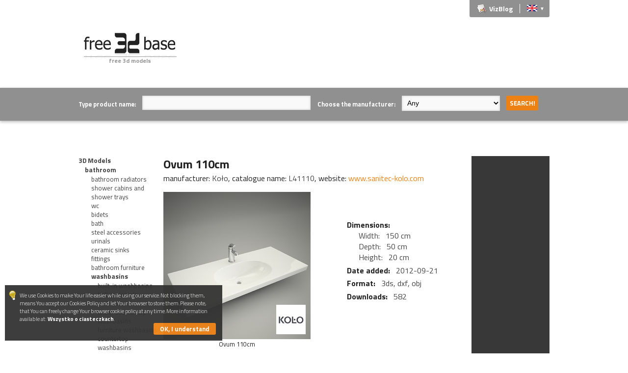

--- FILE ---
content_type: text/html; charset=utf-8
request_url: https://free3dbase.com/3d-model/ovum-110cm/769/181
body_size: 5508
content:
<!DOCTYPE html><html lang="en" xmlns:fb="http://ogp.me/ns/fb#"><head><meta charset="utf-8" /><title>Ovum 110cm - Koło - Free 3d models - Free 3D Base</title><link href="https://fonts.googleapis.com/css?family=Titillium+Web:400,700&amp;subset=latin,latin-ext" rel="stylesheet" type="text/css"><link rel="stylesheet" media="all" href="/css/style.min.css?v=15" type="text/css" /><link rel="shortcut icon" href="/img/favicon.ico" /><link rel="image_src" href="https://free3dbase.com/upload/modele/umywalka-ovum-110cm.jpg" /><link rel="canonical" href="https://free3dbase.com/3d-model/ovum-110cm/769/181" /><meta name="author" content="Free 3D Base" /><meta name="description" content="Free 3D Base - Download high quality free 3d models of well-known companies in formats 3ds, dxf, obj."><meta name="keywords" content="free 3d models, high quality free 3d models, free 3d models download, free 3ds models, free 3d base, free 3d objects, interiors visualizations"><meta name="robots" content="index,follow" /><meta name="viewport" content="width=device-width, initial-scale=1.0" /><meta property="og:image" content="https://free3dbase.com/upload/modele/umywalka-ovum-110cm.jpg" /><meta property="og:image:width" content="1200" /><meta property="og:image:height" content="630" /><meta property="og:site_name" content="Free 3d models | Darmowe modele 3d - Free 3D Base" /><meta property="og:title" content="Ovum 110cm - Koło - Free 3d models - Free 3D Base" /><meta property="og:description" content="Download high quality free 3d models of well-known companies in formats 3ds, dxf, obj. Pobieraj wysokiej jakości darmowe modele 3d produktów znanych firm." /><meta property="og:type" content="article" /><meta property="fb:app_id" content="362881663838002" /><meta property="fb:admins" content="100001109713675" /><meta property="article:author" content="416940321692040" /><meta property="og:url" content="https://free3dbase.com/3d-model/ovum-110cm/769/181" /><script>lang="en";</script></head><body><div id="fb-root"></div><script>(function(d, s, id) { var js, fjs = d.getElementsByTagName(s)[0]; if (d.getElementById(id)) return; js = d.createElement(s); js.id = id; js.src = "//connect.facebook.net/en_US/sdk.js#xfbml=1&version=v2.9&appId=362881663838002"; fjs.parentNode.insertBefore(js, fjs);}(document, "script", "facebook-jssdk"));</script><div class="wrapper"><ul class="log-in-box"><li class="vizblog"><a title="Blog with visualisations" href="/vizblog">VizBlog</a></li><li id="lang"><a href="/en" title="English version"><img alt="" src="/img/lang-gb.png" /></a><a id="switcher" href="#">&#9660;</a><a id="odd" href="/pl" title="Wersja polska"><img alt="" src="/img/lang-pl.png" /></a></li></ul></div><header class="header"><div class="wrapper"><div class="left"><a class="logo" href="/"><img src="/img/free-3d-base-logo-black.png" alt="Free 3D Base" width="210" /><h2>free 3d models</h2></a><div class="fb-like" data-href="https://facebook.com/free3dbase" data-width="90" data-colorscheme="dark" data-layout="button_count" data-show-faces="false" data-send="false"></div><div class="g-plusone" data-size="medium" data-href="http://free3dbase.com"></div></div><div class="banner"><script async src="//pagead2.googlesyndication.com/pagead/js/adsbygoogle.js"></script><ins class="adsbygoogle" style="display:inline-block;width:728px;height:90px" data-ad-client="ca-pub-2794953316119346" data-ad-slot="7974204322"></ins><script>(adsbygoogle = window.adsbygoogle || []).push({});</script></div></div></header><section class="section search"><div class="wrapper"><form method="get" action="/"><ul><li><label for="search">Type product name:</label><input type="text" id="search" name="search" value="" autocomplete="off" /></li><li><label for="producer">Choose the manufacturer:</label><select id="producer" name="producer"><option value="">Any</option><option value="3d studio">3d studio</option><option value="Bejot">Bejot</option><option value="Cersanit">Cersanit</option><option value="Etap Sofa">Etap Sofa</option><option value="Falcon">Falcon</option><option value="Fameg">Fameg</option><option value="Free3dbase">Free3dbase</option><option value="Jaga">Jaga</option><option value="KLUDI">KLUDI</option><option value="Koło">Koło</option><option value="Loft System">Loft System</option><option value="MAXlight">MAXlight</option><option value="Panele3d">Panele3d</option><option value="Tobo">Tobo</option></select><input type="submit" value="Search!" /></li></ul></form></div></section><section class="section body"><div class="wrapper"><div class="clear"><script async src="//pagead2.googlesyndication.com/pagead/js/adsbygoogle.js"></script><ins class="adsbygoogle" style="display:inline-block;width:728px;height:15px" data-ad-client="ca-pub-2794953316119346" data-ad-slot="4348795520"></ins><script>(adsbygoogle = window.adsbygoogle || []).push({});</script></div><div class="left"><div class="sec"><div class="tree"><ul><li class="parent"><h3><a href="/free-3d-models/3d-models/1">3D Models</h3></a><ul><li class="parent"><h3><a href="/free-3d-models/bathroom/140">bathroom</h3></a><ul><li><a href="/free-3d-models/bathroom-radiators/243">bathroom radiators</a></li><li><a href="/free-3d-models/shower-cabins-and-shower-trays/206">shower cabins and shower trays</a><ul><li><a href="/free-3d-models/shower-doors-and-walls/221">shower doors and walls</a></li><li><a href="/free-3d-models/half-round-shower-cabins/220">half-round shower cabins</a></li><li><a href="/free-3d-models/square-shower-trays/208">square shower trays</a></li><li><a href="/free-3d-models/half-round-shower-trays/209">half-round shower trays</a></li><li><a href="/free-3d-models/rectangular-shower-trays/210">rectangular shower trays</a></li><li><a href="/free-3d-models/square-shower-cabins/211">square shower cabins</a></li></ul></li><li><a href="/free-3d-models/wc/230">wc</a><ul><li><a href="/free-3d-models/wc-hanging/233">wc hanging</a></li><li><a href="/free-3d-models/wc-standing/232">wc standing</a></li><li><a href="/free-3d-models/compact-wc/231">compact wc</a></li><li><a href="/free-3d-models/wc-buttons/235">wc buttons</a></li></ul></li><li><a href="/free-3d-models/bidets/234">bidets</a></li><li><a href="/free-3d-models/bath/222">bath</a><ul><li><a href="/free-3d-models/corner-baths/226">corner baths</a></li><li><a href="/free-3d-models/oval-baths/227">oval baths</a></li><li><a href="/free-3d-models/rectangular-bath/223">rectangular bath</a></li><li><a href="/free-3d-models/asymmetric-baths/228">asymmetric baths</a></li><li><a href="/free-3d-models/bath-screens/229">bath screens</a></li></ul></li><li><a href="/free-3d-models/steel-accessories/169">steel accessories</a></li><li><a href="/free-3d-models/urinals/236">urinals</a></li><li><a href="/free-3d-models/ceramic-sinks/237">ceramic sinks</a></li><li><a href="/free-3d-models/fittings/248">fittings</a><ul><li><a href="/free-3d-models/bath-fillers/253">bath fillers</a></li><li><a href="/free-3d-models/complementary-accessories/260">complementary accessories</a></li><li><a href="/free-3d-models/bidet-mixers/255">bidet mixers</a></li><li><a href="/free-3d-models/valves/254">valves</a></li><li><a href="/free-3d-models/shower-sets/252">shower sets</a></li><li><a href="/free-3d-models/shower-mixers/251">shower mixers</a></li><li><a href="/free-3d-models/basin-mixers/250">basin mixers</a></li><li><a href="/free-3d-models/bath-mixers/249">bath mixers</a></li></ul></li><li><a href="/free-3d-models/bathroom-furniture/146">bathroom furniture</a><ul><li><a href="/free-3d-models/bathroom-shelves/200">bathroom shelves</a></li><li><a href="/free-3d-models/bathroom-cabinets-wall/196">bathroom cabinets wall</a></li><li><a href="/free-3d-models/bathroom-cabinets-standing/199">bathroom cabinets standing</a></li><li><a href="/free-3d-models/vanity-unit/201">vanity unit</a></li><li><a href="/free-3d-models/furniture-accessories/147">furniture accessories</a></li></ul></li><li class="parent"><h3><a href="/free-3d-models/washbasins/180">washbasins</h3></a><ul><li><a href="/free-3d-models/built-in-washbasins/185">built-in washbasins</a></li><li><a href="/free-3d-models/half-pedestals/189">half-pedestals</a></li><li><a href="/free-3d-models/pedestals/190">pedestals</a></li><li><a href="/free-3d-models/under-countertop-washbasins/187">under countertop washbasins</a></li><li><a href="/free-3d-models/furniture-washbasins/182">furniture washbasins</a></li><li><a href="/free-3d-models/countertop-washbasins/184">countertop washbasins</a></li><li><a href="/free-3d-models/asymmetrical-washbasins/183">asymmetrical washbasins</a></li><li class="active"><h3><a href="/free-3d-models/classical-washbasins/181">classical washbasins</h3></a></li></ul></li><li><a href="/free-3d-models/bathroom-mirrors/191">bathroom mirrors</a></li><li><a href="/free-3d-models/disability/141">disability</a><ul><li><a href="/free-3d-models/wc-disability/192">wc disability</a></li><li><a href="/free-3d-models/disability-furniture/144">disability furniture</a><ul><li><a href="/free-3d-models/disability-accessories/145">disability accessories</a></li></ul></li><li><a href="/free-3d-models/bath-disability/225">bath disability</a></li><li><a href="/free-3d-models/disability-sinks/173">disability-sinks</a></li></ul></li></ul></li><li><a href="/free-3d-models/office/103">office</a><ul><li><a href="/free-3d-models/swivel-chairs-armchairs/194">swivel chairs & armchairs</a></li><li><a href="/free-3d-models/conference-chairs/239">conference chairs</a></li><li><a href="/free-3d-models/cargo/213">cargo</a></li><li><a href="/free-3d-models/office-supplies/261">office supplies</a></li><li><a href="/free-3d-models/conference-tables/216">conference tables</a></li><li><a href="/free-3d-models/lobby-and-reception/256">lobby and reception</a><ul><li><a href="/free-3d-models/tables/259">tables</a></li><li><a href="/free-3d-models/sofas-and-seats/258">sofas and seats</a></li><li><a href="/free-3d-models/armchairs/257">armchairs</a></li></ul></li><li><a href="/free-3d-models/desks/202">desks</a><ul><li><a href="/free-3d-models/plain-desks/204">plain desks</a></li><li><a href="/free-3d-models/profiled-desks/203">profiled desks</a></li><li><a href="/free-3d-models/desks-and-containers/212">desks and containers</a></li></ul></li><li><a href="/free-3d-models/office-cabinets/219">office cabinets</a></li><li><a href="/free-3d-models/office-tables/217">office tables</a></li><li><a href="/free-3d-models/office-commodes/215">office commodes</a></li><li><a href="/free-3d-models/containers/214">containers</a></li></ul></li><li><a href="/free-3d-models/kitchen/81">kitchen</a><ul><li><a href="/free-3d-models/kitchen-equipment/84">kitchen equipment</a><ul><li><a href="/free-3d-models/cooking-hoods/85">cooking hoods</a></li><li><a href="/free-3d-models/range-cookers/224">range cookers</a></li><li><a href="/free-3d-models/refrigerators/106">refrigerators</a></li></ul></li><li><a href="/free-3d-models/kitchen-furniture/82">kitchen furniture</a></li><li><a href="/free-3d-models/kitchen-ware/83">kitchen ware</a></li></ul></li><li><a href="/free-3d-models/garden/101">garden</a><ul><li><a href="/free-3d-models/trees/102">trees</a></li><li><a href="/free-3d-models/lawn/107">lawn</a></li></ul></li><li><a href="/free-3d-models/decoration/108">decoration</a><ul><li><a href="/free-3d-models/doilies/110">doilies</a></li><li><a href="/free-3d-models/hangers/262">hangers</a></li><li><a href="/free-3d-models/carpets/109">carpets</a></li><li><a href="/free-3d-models/3d-wall-panels/238">3d wall panels</a></li><li><a href="/free-3d-models/decor-bowls/111">decor bowls</a></li><li><a href="/free-3d-models/3d-art/195">3d art</a></li></ul></li><li><a href="/free-3d-models/furniture/131">furniture</a><ul><li><a href="/free-3d-models/living-room-furniture/133">living room furniture</a><ul><li><a href="/free-3d-models/armchairs/136">armchairs</a></li><li><a href="/free-3d-models/poufs-and-seat/264">poufs and seat</a></li><li><a href="/free-3d-models/sofas/135">sofas</a></li></ul></li><li><a href="/free-3d-models/chairs-and-stools/154">chairs and stools</a><ul><li><a href="/free-3d-models/rocking-chairs/268">rocking chairs</a></li><li><a href="/free-3d-models/armrest-chairs/267">armrest chairs</a></li><li><a href="/free-3d-models/settees/269">settees</a></li><li><a href="/free-3d-models/standard-chairs/155">standard chairs</a></li><li><a href="/free-3d-models/bar-stools/156">bar stools</a></li><li><a href="/free-3d-models/stools/157">stools</a></li></ul></li><li><a href="/free-3d-models/tables/148">tables</a><ul><li><a href="/free-3d-models/bar-tables/193">bar tables</a></li><li><a href="/free-3d-models/coffee-tables/149">coffee tables</a></li><li><a href="/free-3d-models/dining-tables/150">dining tables</a></li></ul></li><li><a href="/free-3d-models/cabinet-and-wardrobes/137">cabinet and wardrobes</a><ul><li><a href="/free-3d-models/drawers/138">drawers</a></li><li><a href="/free-3d-models/nightstands/151">nightstands</a></li><li><a href="/free-3d-models/wardrobes/152">wardrobes</a></li><li><a href="/free-3d-models/tv-racks/153">tv racks</a></li><li><a href="/free-3d-models/glas-cases/139">glas cases</a></li></ul></li></ul></li><li><a href="/free-3d-models/equipment/37">equipment</a><ul><li><a href="/free-3d-models/radiators/244">radiators</a><ul><li><a href="/free-3d-models/wall-radiators/245">wall radiators</a></li><li><a href="/free-3d-models/standing-radiators/246">standing radiators</a></li><li><a href="/free-3d-models/canal-radiators/247">canal radiators</a></li></ul></li><li><a href="/free-3d-models/fireplaces/44">fireplaces</a><ul><li><a href="/free-3d-models/fireplaces/50">fireplaces</a></li><li><a href="/free-3d-models/bio-fireplaces/46">bio_fireplaces</a></li></ul></li></ul></li><li><a href="/free-3d-models/lighting/31">lighting</a><ul><li><a href="/free-3d-models/indoor/34">indoor</a><ul><li><a href="/free-3d-models/chandeliers/87">chandeliers</a></li><li><a href="/free-3d-models/pendants-lights/86">pendants lights</a></li><li><a href="/free-3d-models/wall-lamps/266">wall lamps</a></li><li><a href="/free-3d-models/table-lamps/35">table lamps</a></li><li><a href="/free-3d-models/ceiling-lamps/265">ceiling lamps</a></li><li><a href="/free-3d-models/downlights/263">downlights</a></li><li><a href="/free-3d-models/floor-lamps/80">floor lamps</a></li></ul></li><li><a href="/free-3d-models/outdoor/33">outdoor</a></li></ul></li></ul></li></ul></div></div><div class="sec"><p class="sortBy">Sort by:</p><div class="tree sort"><ul><li class="parent"><a rel="nofollow" href="?sortBy=dataDodania&amp;direction=DESC">Date added</a><ul><li class="active"><a rel="nofollow" href="?sortBy=dataDodania&amp;direction=DESC">from the newest</a></li><li ><a rel="nofollow" href="?sortBy=dataDodania&amp;direction=ASC">from the oldest</a></li></ul></li><li ><a rel="nofollow" href="?sortBy=nazwa&amp;direction=ASC">Model name</a><ul><li ><a rel="nofollow" href="?sortBy=nazwa&amp;direction=ASC">From A to Z</a></li><li ><a rel="nofollow" href="?sortBy=nazwa&amp;direction=DESC">From Z to A</a></li></ul></li></ul></div></div> </div><div class="right"><div class="models"><div class="model-details"><div class="model-header" itemscope itemtype="http://schema.org/Product"><link itemprop="url" href="https://free3dbase.com/3d-model/ovum-110cm/769/181" /><h1 itemprop="name">Ovum 110cm</h1><small itemprop="owns">manufacturer: <a href="/?producer=Koło" title="Show all available models from Koło">Koło</a>, catalogue name: <span class="white">L41110</span>, website: <a class="orange" href="http://www.sanitec-kolo.com" title="Koło" target="_blank" rel="nofollow">www.sanitec-kolo.com</a></small></div><div><div class="photo"><figure><img itemprop="image" alt="free 3d models - Ovum 110cm" src="/upload/modele/umywalka-ovum-110cm.jpg" /><a class="producer" href="/?producer=Koło" title="Manufacturer: Koło"><img itemprop="logo" alt="Koło" src="/upload/firmy/kolo.jpg" /></a><figcaption><small>Ovum 110cm</small></figcaption></figure></div><div class="details"><ul><li><b>Dimensions:</b><ul><li itemprop="width">Width: <span>150 cm</span></li><li itemprop="depth">Depth: <span>50 cm</span></li><li itemprop="height">Height: <span>20 cm</span></li></ul></li><li><b>Date added:</b> <span>2012-09-21</span></li><li><b>Format:</b> <span>3ds, dxf, obj</span></li><li><b>Downloads:</b> <span>582</span></li></ul></div></div><div class="warning">Notice! Downloading this 3d model means You apply our <a href="/terms-and-conditions" title="Terms and Conditions of Free 3D Base">Terms and Conditions</a>.</div><div class="clear ad-sekcja4"><script async src="//pagead2.googlesyndication.com/pagead/js/adsbygoogle.js"></script><ins class="adsbygoogle" style="display:inline-block;width:468px;height:60px" data-ad-client="ca-pub-2794953316119346" data-ad-slot="2872062326"></ins><script>(adsbygoogle = window.adsbygoogle || []).push({});</script></div><a class="button download" href="/pobieranie/769">Download</a><div class="fb-like" data-href="https://free3dbase.com/3d-model/ovum-110cm/769/181" data-send="true" data-width="390" data-show-faces="true" data-colorscheme="dark"></div><div class="g-plusone" data-size="medium" data-href="https://free3dbase.com/3d-model/ovum-110cm/769/181"></div></div><br /><br /><h3 class="cat">Featured in this category</h2><hr /><ul class="models-list"><li><a href="/model-3d/classical-sink-60-cm-traffic/2455/181"><img alt="Classical sink 60 cm TRAFFIC" src="/upload/modele/umywalka-klasyczna-60-cm-traffic.jpg" /><p>Classical sink 60 cm TRAFFIC</p></a></li><li><a href="/model-3d/classical-sink-55-cm-traffic/2454/181"><img alt="Classical sink 55 cm TRAFFIC" src="/upload/modele/umywalka-klasyczna-55-cm-traffic.jpg" /><p>Classical sink 55 cm TRAFFIC</p></a></li><li><a href="/model-3d/classical-sink-90-cm-ii-quattro/2446/181"><img alt="Classical sink 90 cm II QUATTRO" src="/upload/modele/umywalka-klasyczna-90-cm-ii-quattro.jpg" /><p>Classical sink 90 cm II QUATTRO</p></a></li><li><a href="/model-3d/classical-sink-90-cm-quattro/2445/181"><img alt="Classical sink 90 cm QUATTRO" src="/upload/modele/umywalka-klasyczna-90-cm-quattro.jpg" /><p>Classical sink 90 cm QUATTRO</p></a></li><li><a href="/model-3d/classical-sink-60-cm-quattro/2444/181"><img alt="Classical sink 60 cm QUATTRO" src="/upload/modele/umywalka-klasyczna-60-cm-quattro.jpg" /><p>Classical sink 60 cm QUATTRO</p></a></li></ul><div class="navi"><p class="breadcrumbs">You're here: <a href="/free-3d-models/3d-models/1">3D Models</a> > <a href="/free-3d-models/bathroom/140">bathroom</a> > <a href="/free-3d-models/washbasins/180">washbasins</a> > <a href="/free-3d-models/classical-washbasins/181">classical washbasins</a></p></div><p class="count">Models available: <span>1825</span></p></div><div class="ad ad-1"><script async src="//pagead2.googlesyndication.com/pagead/js/adsbygoogle.js"></script><ins class="adsbygoogle" style="display:inline-block;width:160px;height:600px" data-ad-client="ca-pub-2794953316119346" data-ad-slot="6681969920"></ins><script>(adsbygoogle = window.adsbygoogle || []).push({});</script></div> </div></div><div class="wrapper"><div class="sponsors"><div class="ad ad-2 slotGroup1"><div><a class="vizblog" href="/vizblog" title="VizBlog - wizualizacje, projekty"><img src="/img/vizblog1.jpg" alt="VizBlog - wizualizacje, projekty" /></a></div><div><a href="https://suba-trans.pl" title="Suba-Trans - usługi transportowo-spedycyjne"><img src="/img/subatrans.png" alt="Suba-Trans"></a></div><div><a href="https://obstawianie-meczy.net/" title="Obstawianie meczy online"><img src="/img/obstawianie-meczy.png" alt=""></a></div><div></div><div></div></div><hr /><hr /></div></div></section><div class="polubNas"><a class="click-to-close" href="" title="" rel="nofollow"></a><h2>Like what we're doing? Join us on Facebook!</h2><div class="fb-like-box" data-href="https://www.facebook.com/free3dbase" data-width="660" data-colorscheme="light" data-show-faces="true" data-header="false" data-stream="false" data-show-border="false"></div></div><footer class="footer"><div class="wrapper"><a class="logo" href="/"><img src="/img/free-3d-base-logo.png" alt="" /></a><ul><li><a href="/about-us">About Free 3D Base</a></li><li><a href="/links">Links</a></li><li><a href="/our-offer">Our offer</a></li><li><a href="/partners">Partners</a></li><li><a href="/terms-and-conditions">Terms and Conditions</a></li><li><a href="/advertising">Advertising</a></li><li><a href="/contact">Contact</a></li><li><a href="/vizblog">VizBlog</a></li></ul></div></footer><div class="cookies"><p>We use Cookies to make Your life easier while using our service.Not blocking them, means You accept our Cookies Policy and let Your browser to store them.Please note, that You can freely change Your browser cookie policy at any time.More information available at: <a rel="nofollow" target="_blank" href="http://www.ico.org.uk/for_organisations/privacy_and_electronic_communications/the_guide/cookies">Wszystko o ciasteczkach</a>.</p><a class="close" href="">OK, I understand</a></div><ul class="autocomplete"></ul><script src="/js/common_new.min.js?v=5"></script><script type="text/javascript"> window.___gcfg = { lang: 'en-US' }; (function() { var po = document.createElement('script'); po.type = 'text/javascript'; po.async = true; po.src = 'https://apis.google.com/js/platform.js'; var s = document.getElementsByTagName('script')[0]; s.parentNode.insertBefore(po, s); })();</script><script type="text/javascript">(function(){ var bsa = document.createElement('script'); bsa.type = 'text/javascript'; bsa.async = true; bsa.src = 'https://s3.buysellads.com/ac/bsa.js'; (document.getElementsByTagName('head')[0]||document.getElementsByTagName('body')[0]).appendChild(bsa);})();</script><script async src="//pagead2.googlesyndication.com/pagead/js/adsbygoogle.js"></script><script> (adsbygoogle = window.adsbygoogle || []).push({ google_ad_client: "ca-pub-2794953316119346", enable_page_level_ads: true });</script><script type="text/javascript"> var _gaq = _gaq || []; _gaq.push(['_setAccount', 'UA-32482546-1']); _gaq.push(['_trackPageview']); (function() { var ga = document.createElement('script'); ga.type = 'text/javascript'; ga.async = true; ga.src = ('https:' == document.location.protocol ? 'https://ssl' : 'http://www') + '.google-analytics.com/ga.js'; var s = document.getElementsByTagName('script')[0]; s.parentNode.insertBefore(ga, s); })();</script></body></html>

--- FILE ---
content_type: text/html; charset=utf-8
request_url: https://accounts.google.com/o/oauth2/postmessageRelay?parent=https%3A%2F%2Ffree3dbase.com&jsh=m%3B%2F_%2Fscs%2Fabc-static%2F_%2Fjs%2Fk%3Dgapi.lb.en.2kN9-TZiXrM.O%2Fd%3D1%2Frs%3DAHpOoo_B4hu0FeWRuWHfxnZ3V0WubwN7Qw%2Fm%3D__features__
body_size: 161
content:
<!DOCTYPE html><html><head><title></title><meta http-equiv="content-type" content="text/html; charset=utf-8"><meta http-equiv="X-UA-Compatible" content="IE=edge"><meta name="viewport" content="width=device-width, initial-scale=1, minimum-scale=1, maximum-scale=1, user-scalable=0"><script src='https://ssl.gstatic.com/accounts/o/2580342461-postmessagerelay.js' nonce="pqdci96MQX-GR7fsJ1xyUQ"></script></head><body><script type="text/javascript" src="https://apis.google.com/js/rpc:shindig_random.js?onload=init" nonce="pqdci96MQX-GR7fsJ1xyUQ"></script></body></html>

--- FILE ---
content_type: text/html; charset=utf-8
request_url: https://www.google.com/recaptcha/api2/aframe
body_size: 266
content:
<!DOCTYPE HTML><html><head><meta http-equiv="content-type" content="text/html; charset=UTF-8"></head><body><script nonce="mep4OFUJI1Pi6V9jo39-OA">/** Anti-fraud and anti-abuse applications only. See google.com/recaptcha */ try{var clients={'sodar':'https://pagead2.googlesyndication.com/pagead/sodar?'};window.addEventListener("message",function(a){try{if(a.source===window.parent){var b=JSON.parse(a.data);var c=clients[b['id']];if(c){var d=document.createElement('img');d.src=c+b['params']+'&rc='+(localStorage.getItem("rc::a")?sessionStorage.getItem("rc::b"):"");window.document.body.appendChild(d);sessionStorage.setItem("rc::e",parseInt(sessionStorage.getItem("rc::e")||0)+1);localStorage.setItem("rc::h",'1768615100051');}}}catch(b){}});window.parent.postMessage("_grecaptcha_ready", "*");}catch(b){}</script></body></html>

--- FILE ---
content_type: text/css; charset=utf-8
request_url: https://free3dbase.com/css/style.min.css?v=15
body_size: 5084
content:
@charset "UTF-8";article,aside,details,div,figcaption,figure,footer,form,header,hgroup,menu,nav,ol,p,section,ul{overflow:hidden;display:block}body,h3{color:#222}html,html *{margin:0;padding:0;border:0}button,input[type=submit],input[type=reset]{cursor:pointer;white-space:normal}img{max-width:100%;height:auto}ol,ul{list-style-type:none}blockquote,q{quotes:none}blockquote:after,blockquote:before,q:after,q:before{content:'';content:none}a{text-decoration:none;color:#444}a:active,a:focus,a:hover,div.tree ul li.active>a{text-decoration:underline}h1,h2,h3,h4,h5,h6,li,p,span{line-height:140%}h1,h2{font-size:1.5em}h4{font-size:1.2em}h5{font-size:1.1em}h6,p{font-size:1em}p{margin:1em 0}small{font-size:.8em;display:block}.clearfix:after{content:".";visibility:hidden;display:block;height:0;clear:both}.bold{font-weight:700}.align-left{text-align:left}.center{text-align:center}.align-right{text-align:right}body{word-wrap:break-word;background:#fff;font-size:1em;font-family:"Titillium Web",arial,sans-serif}.wrapper{overflow:visible;width:960px;margin:0 auto}.wrapper:after{content:"";display:table;clear:both}h3{font-size:1.1em}.header{margin:1em 0}.header img{display:block;margin:0 auto}.header a{display:block;overflow:hidden}.header .banner{overflow:hidden;float:right}form input,form select,form textarea{display:block;font-family:arial;font-size:.85em}.label,form input,form label,form textarea{display:block}.label{margin-top:1em!important}form input[type=password],form input[type=submit],form input[type=text],form input[type=email],form input[type=tel],form select,form textarea{padding:.5em;background:#F9F9F9;box-shadow:0 0 5px 0 #CCC inset}.button,form input[type=submit]{border-radius:3px;background:#ed8114;color:#fff;cursor:pointer;font-weight:700;text-transform:uppercase;font-size:.8em;box-shadow:none;font-family:"Titillium Web"}a.button.left{float:left;width:auto!important}.label,form label{font-size:.8em;font-weight:700}.button:focus,.button:hover,form input[type=submit]:focus,form input[type=submit]:hover{background:#d76c01}form option{padding:0 .5em}form.form input[type=password],form.form input[type=text],form.form input[type=email],form.form select,form.form textarea{width:300px}form.form textarea{height:150px}.label,form.form label{margin-top:1em}form.form small{font-size:.8em}form.form small.error{color:#ED8114;background:0 0;margin:0;padding:0}form.form input[type=submit]{float:left;margin-top:1em}.section,form.form{margin:1em 0}.section.search form input,.section.search form label,.section.search form select{float:left;margin-right:1em}.section.search{background:#909090;box-shadow:0 2px 6px 0 rgba(0,0,0,.3)}.section.search .wrapper{margin:1em auto}.section.search form label{padding:.5em 0;color:#fff}.section.search form input#search{width:330px}.section.search form select#producer{width:200px}.button,.section.search form input[type=submit]{float:right;margin:0;padding:.4em .5em}.section.search.stick{position:fixed;top:0;left:0;width:100%;margin:0;z-index:10}.section.search form li{display:block;float:left;overflow:hidden}div.tree,div.tree h3{font-size:.84rem;line-height:1.45}div.tree ul ul{padding-left:0}div.tree ul a{color:#444}div.tree ul li.active>a{font-weight:700;color:#ec8117}div.tree ul li.active{background:url(/img/arrow-right-orange.png) left 3px no-repeat;display:block}div.tree ul li.parent>a{font-weight:700;color:#444}div.tree ul li{padding-left:13px}div.tree>ul>li{padding-left:0}div.tree li,div.tree li.parent li ul,div.tree li.parent li.parent li.parent ul ul,div.tree li.parent li.parent ul ul{display:none}div.tree li.parent,div.tree li.parent li,div.tree li.parent li.parent li.parent li.parent ul,div.tree li.parent li.parent li.parent li.parent ul li,div.tree li.parent li.parent li.parent ul,div.tree li.parent li.parent li.parent ul li,div.tree li.parent li.parent ul,div.tree li.parent li.parent ul li{display:block}div.tree>ul li.active,div.tree>ul li.active>ul,div.tree>ul li.active>ul>li{display:block!important}div.tree>ul>li.active{background:0 0}div.tree>ul>li.active>a{text-decoration:none;font-weight:700;color:#ec8117}div.tree.sort li{display:none}div.tree.sort>div>ul>li,div.tree.sort>ul>li{display:block}.section.body .wrapper .right .models:after,.section.body .wrapper .right:after{display:table;content:"";clear:both}.tree.sort>ul,div.tree.sort>div>ul{padding-left:15px}.section.body{margin-top:1em}.section.body .top{padding-top:2em;border-top:1px solid #ddd}.section.body .wrapper .left{float:left;width:17%}.section.body .wrapper .right{float:right;width:82%;overflow:visible}.section.body .wrapper .right .models{width:78%;float:left;overflow:visible}.section.body.account .wrapper .right .models{width:auto;float:none}.section.body .wrapper .right .ad{width:20.25%;float:right}.ad p:first-child{margin-top:0}div.sponsors .ad-2 ul{margin:0;padding:1em 1.5%;background:#8e8e8e;float:right;width:67.5%;min-height:133px}.ad-2 ul{display:none}.ad-2 .vizblog,.ad-2 .vizblog img,.ad-2 ul li,.section.featured ul ul li,.section.featured ul ul li img{display:block}.ad-2 ul li{float:left;margin:.28em}.section.featured ul ul li{float:left;margin:0 1.5%;width:17%;font-size:.875em}.section.featured ul ul li a{display:block;color:#444}.section.featured ul ul li p{margin:.2em auto;text-align:center;font-size:.65em;min-height:38px}.section.featured ul ul li div{position:relative}.section.featured ul ul li img.producer{position:absolute;bottom:.5em;right:.5em;max-width:35%}.section.featured h2{float:left}h2{margin:.2em .5em .2em 1.5%;color:#222;font-size:1.15em}.sponsors h2{margin:.2em .5em .2em 0}h2.likeH1{margin:0!important;font-size:1.5em!important}.models ul.models-list{padding:0 .5rem}.models ul.models-list li{display:inline-block;margin:0 1.2% 1.5em;width:17%;font-size:.75em;vertical-align:top}.models ul.models-list li a{display:block;color:#444}.models ul.models-list li img{display:block}.models ul.models-list li p{margin:.5rem auto .25rem;text-align:center}ul.pagination{color:#fff;float:right;font-size:.875em;margin:0 1% 2em;text-align:right;width:65%}.ad-sekcja4,.ad-sekcja5,.model-details div.photo figcaption,.slotGroup1>div,div.alert>a,div.imgViewer small,ul.ourPartners li a{text-align:center}ul.pagination li{display:inline;margin:1%}ul.pagination li.active{font-weight:700;color:#ec8117}ul.pagination li.active a{color:#ec8117}ul.pagination li a{color:#444}div.sponsors{margin-top:1em}div.sponsors>ul{width:150%;height:50px}div.sponsors>ul li{float:left;display:block;width:106.66px}div.sponsors ul li img,div.sponsors>ul li img{width:100%;display:block}div.sponsors ul li a{display:block}.footer{margin:1em 0 0;background:#909090;padding:1em 0}.footer a{color:#fff}.footer a.logo{float:left;display:block;max-width:25%}.footer a.logo img{display:block;margin-top:1em}.footer ul{float:left;max-width:75%;margin-top:2em}.footer ul li{border-left:2px solid #A4A4A4;float:left;font-size:.85em;padding:0 .75em}div.navi{border-bottom:1px solid #ddd;font-size:.875em;margin:2em 0 .75em;padding-bottom:1em}p.breadcrumbs{margin:0 2%;float:right;color:#888}p.breadcrumbs a{color:#444}p.recently-added{float:left;margin:0 2%}ul.log-in-box{float:right;background:#909090;padding:.5em;border-radius:0 0 3px 3px;margin-bottom:1em}a.log-out,a.user,ul.log-in-box li{float:left;display:block}ul.log-in-box a{color:#fff}ul.log-in-box li{margin-right:.5em;font-size:.875em;line-height:19px}ul.log-in-box li.log-in{margin-left:.5em;font-weight:700;border-left:1px solid #fff;color:#fff}.log-in-box img{margin-top:.2em;display:block}ul.log-in-box li.log-in a.fb{padding-left:35px;background:url(/img/fb-logo.png) 10px center no-repeat}a.user{background:url(/img/user.png) 10px center no-repeat;padding-left:35px;height:19px}a.log-out{background:url(/img/log-out.png) left center no-repeat;margin-left:.5em;padding-left:25px;height:19px}div.cookies{background:url(/img/bulb.png) 8px 10px no-repeat #333;bottom:2em;color:#CCC;font-size:.8em;left:10px;line-height:130%;opacity:.95;padding:1em 1em 1em 30px;position:fixed;width:400px;max-width:80%;overflow:hidden;display:block;z-index:99}.fb-like,.model-details{overflow:visible}.cookies a{color:#fff;font-weight:700}.cookies p{color:#CCC;font-size:.875em;line-height:150%;margin:0}.cookies a.close{background:#ED8114;color:#fff;display:block;float:right;padding:.3em 1em;border-radius:3px}p.count span,p.sortBy{color:#222}p.count{float:left;font-size:.875em;margin:0 0 0 1.5%}p.sortBy{font-size:.85em;font-weight:700;margin:2em 0 0}div.info{margin:1em;color:#fff;font-weight:700}div.info a{color:#EC8117}.model-details:after{content:"";display:table;clear:both}.model-details div.photo{position:relative;float:left;width:300px;max-width:100%}.model-details div.photo img{display:block}.model-details div.photo a.producer{position:absolute;bottom:30px;right:10px}.model-details div.photo a.producer img{width:60px}.model-details div.details{float:right;width:240px}.model-details .wrapper{margin-top:1em}.model-details .model-header{margin:0 0 1em}.model-details div.details ul ul{margin-left:1.5em;color:#444}.model-details div.details>ul>li{margin:0 0 .3em}.model-details div.details span{color:#444;margin-left:.5em}.details>ul{margin-top:3.5em}.button.download{background:url(/img/download.png) 8px center no-repeat #ED8114;line-height:180%;margin-top:1em;padding-left:24px}.button.download:focus,.button.download:hover{background:url(/img/download.png) 8px center no-repeat #D76C01}div.warning{padding:1em;background:#909090;color:#fff;border-radius:3px;margin:1em 0;font-size:.95em}div.warning a{font-weight:700;color:#fff}.fb-like{margin-top:1em}.header .fb-like{display:block;float:left;height:26px;margin:-4px 0 0;overflow:hidden;width:150px}ul.dots li,ul.dots li a{width:15px;height:15px}.article>ul li{margin:0 0 .5em}div.article ul{list-style-type:square;padding-left:20px}div.article ol{list-style-type:decimal;padding-left:20px}ul.dots,ul.slider{overflow:hidden;list-style-type:none;padding:0}.white{color:#444}.orange{color:#ED8114}div.sliderWrapper{overflow:hidden;position:relative;clear:both}ul.slider{margin:0;clear:both}ul.slider>li{display:none;font-size:1.5em;line-height:140%}ul.dots li,ul.dots li a,ul.slider>li.active{display:block}ul.slider>li img{max-width:100%;display:block;overflow:hidden;line-height:100%}.tags a,table .options a{line-height:120%}ul.dots{margin:.5% 1.25%;float:right}ul.dots li{background:url(/img/dot-a.jpg) top left no-repeat;float:left;margin:.2em;cursor:pointer}img.tip,ul.autocomplete{position:absolute;display:none;z-index:10}ul.dots li.active{background:url(/img/dot-b.jpg) top left no-repeat}img.tip{box-shadow:0 0 5px #666}ul.autocomplete{background:#fff;border:1px solid #EEE;width:342px;max-height:180px;overflow:auto}.vizBlog .post,ul.activities{border-bottom:1px solid #ED8114}hr,ul.autocomplete li{display:block}ul.autocomplete a{color:#333;display:block;padding:.1em .3em}.error,.good{border-radius:3px;color:#fff;padding:1em;margin-bottom:1em;font-weight:700}ul.autocomplete a:focus,ul.autocomplete a:hover{background:#eee}.model-header>small{font-size:1em}.good{background:#7E9D01}.error{background:#c00}.error a,.good a{text-decoration:underline}hr{height:0;overflow:hidden;color:transparent;border-top:1px solid #ddd;margin:1em 0}.logowanieFB{margin:.5em 0}ul.log-in-box li.vizblog{margin:0 1em 0 .5em;font-weight:700;padding:0 1em 0 25px;background:url(/img/vizblog-ico.png) left center no-repeat;border-right:1px solid #fff}div.article ul.ourPartners{margin:1em 0;padding:0}ul.ourPartners li{display:inline-block;vertical-align:top;margin:2% 2% 3%;width:21%}ul.ourPartners li a{display:block}ul.ourPartners li>a{font-weight:700}ul.ourPartners li small{display:block}ul.ourPartners li a small{font-weight:400}.vizBlog .post{margin-bottom:2em}.vizBlog .post h2{margin:0}.vizBlog .post small.date{background:url(/img/clock.png) left 6px no-repeat;padding-left:16px;display:block;color:#888}.vizBlog .post .author{font-size:.9em;padding:1rem 0 0;clear:both}.vizBlog .post .fb-like{display:block;float:left;height:26px;margin:10px 0 0;max-width:35%;overflow:hidden}.vizBlog .post .lead p{margin:.5em 0 1em}.vizBlog .posts.details h2{margin-bottom:.5em}.vizBlog ul.rating{float:right;max-width:63%;margin:1em 0 0;clear:right}.vizBlog ul.rating li{float:left;overflow:hidden;display:block;margin-left:1em;font-weight:700;min-height:20px}.vizBlog ul.rating li a.thumb-up{background:url(/img/thumb-up-grey.png) left center no-repeat;height:20px;width:20px;color:#7E9D01;display:block}.vizBlog ul.rating li a.thumb-up:focus,.vizBlog ul.rating li a.thumb-up:hover{background:url(/img/thumb-up.png) left center no-repeat}.vizBlog ul.rating li a.thumb-down{background:url(/img/thumb-down-grey.png) left center no-repeat;height:20px;width:20px;color:#c00;display:block}.vizBlog ul.rating li a.thumb-down:focus,.vizBlog ul.rating li a.thumb-down:hover{background:url(/img/thumb-down.png) left center no-repeat}.vizBlog ul.rating li.points{color:#ED8114}.vizBlog ul.rating li.points small{color:#eee;font-size:.675em;display:inline;font-weight:400}.vizBlog .post .images{position:relative;background:#000;margin:.5em 0 0}.vizBlog .post .images.gallery{background:0 0}.vizBlog .post .images figure a{display:block;overflow:hidden}.vizBlog .post .images img{display:block;margin:0 auto}.vizBlog .post .images small{background:url(/img/transparent.png) top left;bottom:0;left:0;padding:.2em .5em;position:absolute;width:100%;color:#fff;display:block}ul.activities{display:block;overflow:hidden;padding-bottom:1em;margin-bottom:1em}ul.activities li{display:block;float:left;margin:0 1em;font-size:1.15em;font-weight:700}ul.activities li:first-child{margin-left:0;color:#ED8114}ul.activities li:first-child a{color:#ED8114}.vizBlog .gallery{margin:0 0 .5em}.vizBlog .gallery a{width:18.4%;margin:0 1% 1%;display:block;float:left;position:relative}.vizBlog .gallery a:first-child{margin-left:0}.vizBlog .gallery a:last-child{margin-right:0}.vizBlog .gallery div.img{background:url() center center no-repeat;height:60px}.vizBlog .gallery a div.img{border:2px solid #383838}.vizBlog .gallery a.active div.img{border:2px solid #ED8114}span.lupa{display:none}.vizBlog #mainImage a:focus span.lupa,.vizBlog #mainImage a:hover span.lupa{position:absolute;background:url(/img/vizblog/lupa.png) center center no-repeat;display:block;top:40%;left:45%;height:60px;width:60px}div.imgViewer,div.imgViewer a.close{background:#000;position:absolute;display:block;right:0}div.imgViewer{overflow:hidden;width:80%;min-height:80%;border:1px solid #fff;box-shadow:0 0 5px #fff;margin:0 auto;top:3em;left:0;z-index:10}div.imgViewer a.close{color:#fff;padding:.5em 1em;font-weight:700;top:0;z-index:11}div.imgViewer img{display:block;margin:1em auto}div.imgViewer small{display:block;padding:0 .5em 1em}#mainImage{position:relative;margin-bottom:1em}#mainImage img{margin:0 auto;display:block}a.arrowLeft,a.arrowLeft1,a.arrowRight,a.arrowRight1{display:none;position:absolute;width:40%;z-index:10;height:100%;top:0}a.arrowLeft,a.arrowLeft1{background:url(/img/vizblog/gall-arrow-left.png) left center no-repeat;left:0}a.arrowLeft1:hover,a.arrowLeft:hover{background:url(/img/vizblog/gall-arrow-left-on.png) left center no-repeat}a.arrowRight,a.arrowRight1{background:url(/img/vizblog/gall-arrow-right.png) right center no-repeat;right:0}a.arrowRight1:hover,a.arrowRight:hover{background:url(/img/vizblog/gall-arrow-right-on.png) right center no-repeat}.tags{font-size:.9em}.tags a:focus,.tags a:hover{color:#ED8114}.tags a.small{font-size:1em}.tags a.medium{font-size:1.4em}.tags a.big{font-size:1.8em}.bcg{background:url(/img/transparent.png) top left;height:100%;left:0;position:fixed;top:0;width:100%;z-index:-1}.bcg.fixed{z-index:20}div.cennik{margin:1em 0 3em}div.cennik h3+p{margin:0}div.cennik img{display:block;float:right;max-width:45%;margin:0 .5em}div.cennik ul{float:left;max-width:55%;margin:.5em}div.cennik ul li{color:#fff}div.cennik ul b{color:#C8C8C8}div.cennik a{color:#ED8114}.back{background:url(/img/go-back.png) left center no-repeat;padding-left:20px}form ul.options li{display:block;overflow:hidden}form ul.options li label{display:block;float:left;max-width:90%;margin:0}form ul.options li input{display:block;float:left;width:20px;margin-top:4px}form fieldset,form textarea.wide{width:500px;max-width:90%}form fieldset{margin:1em 0;padding:0 1em 1em;border:1px solid #999;background:#666}.loader,div.alert{margin:0 auto;border-radius:3px;left:0;right:0}span.del{display:block;padding-left:20px;font-size:.8em;background:url(/img/cross.png) left center no-repeat}.loader{background:url(/img/loader.gif) center center no-repeat #fff;height:80px;position:absolute;top:35%;width:80px}.loader.fixed{position:fixed;z-index:21}div.alert{background:#fff;position:fixed;top:40%;width:280px;max-width:90%;border:2px solid #fff}div.alert h3{background:#ED8114;padding:.2em .5em}div.alert>p{color:#333;padding:.5em}div.alert>a{background:#ED8114;border-radius:3px;display:block;font-weight:700;margin:0 auto 1em;width:30%}div.logged-in h2{font-size:1.2em;margin:1em 0 0}div.logged-in p{margin:0 0 .75em}div.tree ul li.star{padding-left:25px;background:url(/img/vizblog/star.png) left center no-repeat}div.tree ul li.photos{padding-left:25px;background:url(/img/vizblog/photos.png) left center no-repeat}div.tree ul li.newsletter{padding-left:25px;background:url(/img/vizblog/newsletter.png) left center no-repeat}table{border-collapse:collapse;border-spacing:0;width:100%}table th{background:#666;color:#fff;font-size:.8em}table td,table th{border:1px solid #999;padding:.5em}table td{font-size:.9em}table tr:hover{background:#454545}table .options a{display:block;font-size:.85em}table img.mini{width:80px;display:block;margin:0 auto}table a.active.ASC:after{content:" \25bc"}table a.active.DESC:after{content:" \25b2"}ul.error{margin:1em 0 0;font-size:.9em;list-style-type:square;padding-left:30px}div.article ul.options{padding-left:0}.green{color:#7E9D01}.red{color:#c00}.yellow{color:#ff0}.ad-1{background:#383838;height:600px}#lang{font-size:.6em;margin-right:.25em}#lang a{display:block;float:left}#lang a#odd{float:left;clear:both;display:none}#lang a#switcher{margin:0 0 0 .5em;text-decoration:none}header a.logo{display:block;position:relative}header a.logo h1,header a.logo h2{border-top:1px solid #989898;color:#989898;font-size:.75em;left:0;margin:0 auto;position:absolute;right:0;text-align:center;top:48px;width:90%}header div.left{float:left;overflow:hidden}[id*=plusone]{width:70px!important}.model-details [id*=plusone]{vertical-align:top!important;margin-top:18px!important}div.post [id*=plusone]{margin:16px 0 0 40px!important;width:70px!important;display:block!important;float:left!important}.polubNas{background:#fff;display:none;left:0;margin:-161px auto 0;max-width:90%;overflow:hidden;position:fixed;right:0;top:50%;width:690px;z-index:10}.polubNas>*{padding:0 15px;margin:0 auto}.polubNas h2{color:#383838;padding:15px;margin:0 0 1em;border-bottom:1px solid #ccc;background:#F5F6F7}a.click-to-close{background:url(/img/click-to-close.png) center center no-repeat;height:30px;position:absolute;right:0;top:13px;width:30px}div.checkbox-wrap{display:block;overflow:hidden;margin:1em 0}div.checkbox-wrap input{display:block;overflow:hidden;float:left;margin:4px 10px 0 0}div.checkbox-wrap label{display:block;overflow:hidden;margin:0}p.info2{background:#063;padding:.5em;display:inline-block;overflow:hidden;color:#fff}div.clear{clear:both;margin:.5rem 0 1.5rem;display:block;overflow:hidden}div.clear:empty{display:none}hr.orange{border-top:1px solid #ED8114}.ad-sekcja5{margin:.5rem 0 0}.ad-sekcja10,.ad-sekcja7,.ad-sekcja8,.ad-sekcja9{width:300px;float:left;margin:0 5px 0 0}.slotGroup1{overflow:hidden;margin:16px -41px;font-size:0}.slotGroup1>div{display:inline-block;vertical-align:top;overflow:hidden;margin:0 41px;padding:0;font-size:16px}.slotGroup1 #bsap_1294848>a{display:inline-block;margin-right:82px}.slotGroup1 #bsap_1294848>a:last-child{margin-right:0}ul.inline{display:block;overflow:hidden}ul.inline>li{display:inline-block;margin:0 1em 0 0;vertical-align:middle}ul.inline>li input,ul.inline>li label{margin:0!important}.bgGrey{background:#666}.innerAll{padding:10px}.borderBottomOrange{border-bottom:1px solid #ED8114}h3.cat{font-size:18px;padding:0 .875rem;margin:0 0 .5rem}.padd10,h1.title{padding:0 10px}h3.cat+hr{margin-top:0}h1.title{margin:0 0 1rem}@media screen and (max-width:980px){.header .banner,.header a{float:none}.wrapper{width:96%;margin:0 auto}header div.left{margin:0 1.5rem 0 0}.section.search form li{width:48%}.section.search form input[type=text],.section.search form label{display:block;float:none}.section.search form label{padding-top:0}.section.search input#search{max-width:90%}.section.body{margin-top:0}body{font-size:.95em}.model-details div.details,.model-details div.photo{max-width:47.5%}ul.activities li{font-size:1em}}@media screen and (max-width:840px){img.tip{display:none!important}.footer a.logo,.footer ul{float:none;margin:0;max-width:100%}.section.search.stick{position:static;margin:1em 0}body{font-size:.9em;margin-top:0!important}.model-details div.details ul{margin-top:1em}.fb-like{height:25px;overflow:hidden}.header{margin-top:0}}@media screen and (max-width:640px){.header .fb-like,.header div#___plusone_0{display:inline-block;vertical-align:middle;float:none}header div.left{float:none;margin:0 0 1rem;text-align:center}.header .fb-like{margin:-10px 0 0}.section.search form select#producer{width:auto}.section.body .wrapper .right .ad{display:none}.section.body .wrapper .right .models{width:auto;float:none}.section.body .wrapper .left{width:25%}.section.body .wrapper .right{width:74%}.section.body.account .wrapper .left,.section.body.account .wrapper .right{width:100%;float:none}.section.body.account .wrapper .right{margin-top:2em}ul.activities li{font-size:.8em}.account .tree li{padding:.25em 0}}@media screen and (max-width:540px){.section.search form li{width:100%}.models ul.models-list li,.section.featured ul ul li{width:22%;display:inline-block;float:none;vertical-align:top}p.count{float:none}ul.pagination{float:none;margin:0;text-align:left;width:auto}.ad-2 .vizblog,div.sponsors .ad-2 ul{float:none;width:auto;margin:.5em 0}.ad-2 .vizblog img{margin:0 auto}.model-details div.photo a.producer{bottom:22%}.article table,.model-details div.details ul{font-size:.9em}.article table td{padding:.3em}ul.activities li{font-size:.7em;margin:0 .5em}}@media screen and (max-width:420px){.section.body.vizBlog .wrapper .left,.section.body.vizBlog .wrapper .right,ul.log-in-box{float:none;width:100%}.section.body .wrapper .left{width:30%}.section.body .wrapper .right{width:69%}.models ul.models-list li,.section.featured ul ul li{width:30%}.section.featured ul ul li p{font-size:.55em}.model-details div.details,.model-details div.photo{max-width:100%}.model-details div.photo a.producer{bottom:30px}.article table td{padding:.15em}ul.log-in-box{padding:.5em 0}ul.log-in-box li.log-in{border:none;clear:both;margin:.5em 0 0;width:100%}}@media screen and (max-width:340px){.vizBlog .post .fb-like,.vizBlog ul.rating{float:none;max-width:100%}.section.body .wrapper .left{width:100%;float:none}.section.body .wrapper .right{width:100%;float:none;margin-top:2em}.section.search form select#producer{margin:0}.vizBlog ul.rating{clear:both;width:100%;margin:1em 0 0}.vizBlog ul.rating li:first-child{margin:0}.sec{float:left;width:50%}.vizBlog .sec:last-child{float:none;clear:both;width:100%;margin-bottom:2em}}@media screen and (max-width:260px){.models ul.models-list li,.section.featured ul ul li{width:47%}}